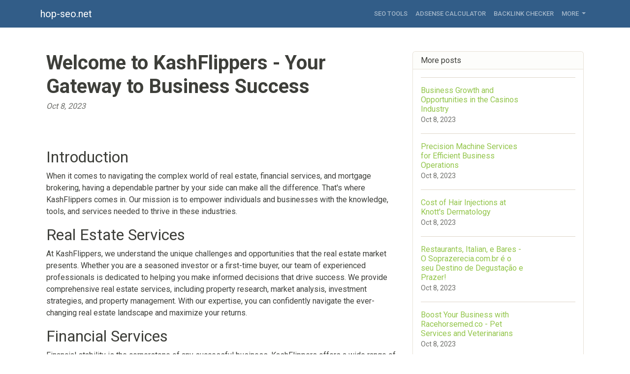

--- FILE ---
content_type: text/html; charset=UTF-8
request_url: https://hop-seo.net/sl-249413/boost-your-business-with-kashflippers-real-estate-financial-services-mortgage-brokers
body_size: 7026
content:
<!DOCTYPE html>
<html lang="en">
  <head>

	<title>Boost Your Business with KashFlippers - Real Estate, Financial Services, Mortgage Brokers</title>
    <meta charset="utf-8">
    <meta name="viewport" content="width=device-width, initial-scale=1">
    <meta http-equiv="X-UA-Compatible" content="IE=edge">
	<meta name="format-detection" content="telephone=no">
	<meta name="og:site_name" property="og:site_name" content="hop-seo.net">
	<meta name="og:type" property="og:type" content="website">
	<meta name="og:image" property="og:image" content="https://cdn--01.jetpic.net/bnjcu6cshyryy/shrink/e16e5ee64e692be82749fa71f0319a3b-1694798356894.webp">	<meta name="og:url" property="og:url" content="https://hop-seo.net/sl-249413/boost-your-business-with-kashflippers-real-estate-financial-services-mortgage-brokers">
	<meta name="og:title" property="og:title" content="Boost Your Business with KashFlippers - Real Estate, Financial Services, Mortgage Brokers">
	<meta name="og:description" property="og:description" content="Discover how KashFlippers, a leading business website specializing in real estate, financial services, and mortgage brokering, can help you achieve success in the business world. Learn about counterfeit British currency and how KashFlippers can assist you in overcoming potential challenges.">
	<meta name="description" content="Discover how KashFlippers, a leading business website specializing in real estate, financial services, and mortgage brokering, can help you achieve success in the business world. Learn about counterfeit British currency and how KashFlippers can assist you in overcoming potential challenges.">
	<link rel="canonical" href="https://hop-seo.net/sl-249413/boost-your-business-with-kashflippers-real-estate-financial-services-mortgage-brokers">	<link rel="icon" type="image/png" href="https://cdn--01.jetpic.net/bnjcu6cshyryy/shrink/e16e5ee64e692be82749fa71f0319a3b-1694798356894.webp">	<link rel="apple-touch-icon" href="https://cdn--01.jetpic.net/bnjcu6cshyryy/shrink/e16e5ee64e692be82749fa71f0319a3b-1694798356894.webp">	
    <link href="https://cdn.jsdelivr.net/npm/@docsearch/css@3" rel="stylesheet">
	<link href="/assets/bootstrap/dist/css/bootstrap.min.css" rel="stylesheet">
	<link href="https://fonts.googleapis.com/css?family=Playfair&#43;Display:700,900&amp;display=swap" rel="stylesheet">

	<link href="/assets/bootstrap/themes/sandstone.css?45b7d615c59d3d790679e431978e2ec6" rel="stylesheet">	
    
	<link href="/libs/font-awesome-4.7.0/css/font-awesome.min.css" rel="stylesheet">

	<script src="/assets/bootstrap/dist/js/masonry.pkgd.min.js" async></script>

		<script>
	(function(w, d) {
		var s = d.createElement('script');
		d.getElementsByTagName('script')[0].parentNode.appendChild(s);
		s.setAttribute('data-statinside-id', 27);
		s.src = 'https://statinside.com/counter.js';
		w._siData = w._siData || [];
		w.statInside = function() {_siData.push(arguments);}
	})(window, document);

	statInside('custom', 'w2000');
	</script>
		
	<style>
		a.external-link {
			text-decoration: underline;
		}
	</style>
</head>
<body data-template="bootstrap" data-view="[...path].phtml">
    
	<svg xmlns="http://www.w3.org/2000/svg" class="d-none">
	  <symbol id="aperture" fill="none" stroke="currentColor" stroke-linecap="round" stroke-linejoin="round" stroke-width="2" viewBox="0 0 24 24">
		<circle cx="12" cy="12" r="10"/>
		<path d="M14.31 8l5.74 9.94M9.69 8h11.48M7.38 12l5.74-9.94M9.69 16L3.95 6.06M14.31 16H2.83m13.79-4l-5.74 9.94"/>
	  </symbol>
	  <symbol id="cart" viewBox="0 0 16 16">
		<path d="M0 1.5A.5.5 0 0 1 .5 1H2a.5.5 0 0 1 .485.379L2.89 3H14.5a.5.5 0 0 1 .49.598l-1 5a.5.5 0 0 1-.465.401l-9.397.472L4.415 11H13a.5.5 0 0 1 0 1H4a.5.5 0 0 1-.491-.408L2.01 3.607 1.61 2H.5a.5.5 0 0 1-.5-.5zM3.102 4l.84 4.479 9.144-.459L13.89 4H3.102zM5 12a2 2 0 1 0 0 4 2 2 0 0 0 0-4zm7 0a2 2 0 1 0 0 4 2 2 0 0 0 0-4zm-7 1a1 1 0 1 1 0 2 1 1 0 0 1 0-2zm7 0a1 1 0 1 1 0 2 1 1 0 0 1 0-2z"/>
	  </symbol>
	  <symbol id="chevron-right" viewBox="0 0 16 16">
		<path fill-rule="evenodd" d="M4.646 1.646a.5.5 0 0 1 .708 0l6 6a.5.5 0 0 1 0 .708l-6 6a.5.5 0 0 1-.708-.708L10.293 8 4.646 2.354a.5.5 0 0 1 0-.708z"/>
	  </symbol>
	</svg>

	<header>
		<nav class="navbar navbar-expand-lg mb-3 bg-primary" data-bs-theme="dark">
		  <div class="container">
			<a class="navbar-brand d-flex justify-content-between align-items-center" href="/">
								<div class="text-wrap text-break">hop-seo.net</div>
			</a>
			<div>
				<button class="navbar-toggler collapsed" type="button" data-bs-toggle="collapse" data-bs-target="#navbarColor01" aria-controls="navbarColor01" aria-expanded="false" aria-label="Toggle navigation">
				  <span class="navbar-toggler-icon" style="background-image: var(--bs-navbar-toggler-icon-bg); background-repeat: no-repeat; background-position: center; background-size: 100%;"></span>
				</button>
			</div>
			
			<div class="navbar-collapse collapse" id="navbarColor01" style="">
			  <ul class="navbar-nav ms-auto mb-2 mb-lg-0">
															<li class="nav-item">
							<a class="nav-link" href="/category/seo-tools">SEO Tools</a>
						</li>
											<li class="nav-item">
							<a class="nav-link" href="/category/adsense-calculator">Adsense Calculator</a>
						</li>
											<li class="nav-item">
							<a class="nav-link" href="/category/backlink-checker">Backlink Checker</a>
						</li>
																		<li class="nav-item dropdown">
						<a class="nav-link dropdown-toggle" href="#" role="button" data-bs-toggle="dropdown" aria-expanded="false">
							More
						</a>
						<ul class="dropdown-menu dropdown-menu-end overflow-y-auto" style="min-width: 230px; max-height: 400px;">
															<li >
									<a class="dropdown-item text-break text-wrap" href="/category/bulk-geo-ip-locator">Bulk GEO IP Locator</a>
								</li>
															<li >
									<a class="dropdown-item text-break text-wrap" href="/category/gzip-compression-checker">GZIP Compression Checker</a>
								</li>
															<li >
									<a class="dropdown-item text-break text-wrap" href="/category/code-to-text-ratio-checker">Code to Text Ratio Checker</a>
								</li>
															<li >
									<a class="dropdown-item text-break text-wrap" href="/category/csv-to-json">CSV to JSON</a>
								</li>
															<li >
									<a class="dropdown-item text-break text-wrap" href="/category/domain-age-checker">Domain Age Checker</a>
								</li>
															<li >
									<a class="dropdown-item text-break text-wrap" href="/category/bulk-domain-authority-checker">Bulk Domain Authority Checker</a>
								</li>
															<li >
									<a class="dropdown-item text-break text-wrap" href="/category/free-domain-hosting-checker">Free Domain Hosting Checker</a>
								</li>
															<li >
									<a class="dropdown-item text-break text-wrap" href="/category/icon-generator">Icon Generator</a>
								</li>
															<li >
									<a class="dropdown-item text-break text-wrap" href="/category/dns-lookup">DNS Records Lookup</a>
								</li>
															<li >
									<a class="dropdown-item text-break text-wrap" href="/category/htaccess-redirect-generator">Htaccess Redirect Generator</a>
								</li>
															<li >
									<a class="dropdown-item text-break text-wrap" href="/category/meta-tags-analyzer">Meta Tags Analyzer</a>
								</li>
															<li >
									<a class="dropdown-item text-break text-wrap" href="/category/mobile-friendly-test">Mobile Friendly Test</a>
								</li>
															<li >
									<a class="dropdown-item text-break text-wrap" href="/category/online-ping-website">Online Ping Website Tool</a>
								</li>
															<li >
									<a class="dropdown-item text-break text-wrap" href="/category/open-graph-checker">Open Graph Checker</a>
								</li>
															<li >
									<a class="dropdown-item text-break text-wrap" href="/category/page-authority-checker">Bulk Page Authority Checker</a>
								</li>
															<li >
									<a class="dropdown-item text-break text-wrap" href="/category/plagiarism-checker">Advance Plagiarism Checker</a>
								</li>
															<li >
									<a class="dropdown-item text-break text-wrap" href="/category/reverse-ip-domain-checker">Reverse IP Domain Checker</a>
								</li>
															<li >
									<a class="dropdown-item text-break text-wrap" href="/category/rgb-color-converter">Convert RGB visual Colors to Text color</a>
								</li>
															<li >
									<a class="dropdown-item text-break text-wrap" href="/category/robots-txt-generator">Robots.txt Generator</a>
								</li>
															<li >
									<a class="dropdown-item text-break text-wrap" href="/category/schema-markup-generator">Schema Markup Generator</a>
								</li>
															<li >
									<a class="dropdown-item text-break text-wrap" href="/category/server-status-checker">Server Status Checker</a>
								</li>
															<li >
									<a class="dropdown-item text-break text-wrap" href="/category/code-comparison-tool">Code Comparison Tool</a>
								</li>
															<li >
									<a class="dropdown-item text-break text-wrap" href="/category/image-base64-converter">Image to Base64 encoded String Converter</a>
								</li>
															<li >
									<a class="dropdown-item text-break text-wrap" href="/category/other">Other</a>
								</li>
													</ul>
					</li>
							  </ul>
			</div>
		  </div>
		</nav>
	</header>

	<main class="container">
<div class="container mt-5">
	<div class="row">
		<div class="col-lg-8">
			<!-- Post content-->
			<article>
				<!-- Post header-->
				<header class="mb-4">
					<!-- Post title-->
					
					<h1 class="fw-bolder mb-1">Welcome to KashFlippers - Your Gateway to Business Success</h1>
					<!-- Post meta content-->
											<time class="text-muted fst-italic mb-2" datetime="2023-10-08">Oct 8, 2023</time>
										<!-- Post categories-->
									
				</header>
				<!-- Preview image figure-->
									<figure class="mb-4"><img class="img-fluid rounded object-fit-cover" src="https://cdn--01.jetpic.net/bnjcu6cshyryy/shrink/pexels-photo-3817676.webp" style="width: 100%; max-height: 400px" alt=""></figure>
					<div class="image"></div>
								
				<!-- Post content-->
				<section class="mb-5"><h2>Introduction</h2><p>When it comes to navigating the complex world of real estate, financial services, and mortgage brokering, having a dependable partner by your side can make all the difference. That's where KashFlippers comes in. Our mission is to empower individuals and businesses with the knowledge, tools, and services needed to thrive in these industries.</p><h2>Real Estate Services</h2><p>At KashFlippers, we understand the unique challenges and opportunities that the real estate market presents. Whether you are a seasoned investor or a first-time buyer, our team of experienced professionals is dedicated to helping you make informed decisions that drive success. We provide comprehensive real estate services, including property research, market analysis, investment strategies, and property management. With our expertise, you can confidently navigate the ever-changing real estate landscape and maximize your returns.</p><h2>Financial Services</h2><p>Financial stability is the cornerstone of any successful business. KashFlippers offers a wide range of financial services designed to meet the diverse needs of our clients. From budgeting and financial planning to risk management and investment strategies, our team of skilled professionals is committed to helping you achieve your financial goals. We understand that every business is unique, and we tailor our solutions to address the specific challenges and opportunities that you face.</p><h2>Mortgage Brokers</h2><p>Securing the right mortgage is crucial when it comes to purchasing property. That's why KashFlippers provides expert mortgage brokering services to facilitate smooth and cost-effective financing arrangements. Our team of experienced brokers will analyze your individual requirements, negotiate with lenders on your behalf, and guide you through the entire mortgage process. We work diligently to find the best rates and terms, ensuring that you obtain the most favorable mortgage solution for your needs.</p><h2>Understanding <a href="//kashflippers.com/product-category/counterfeit-money/british-pound/" class="external-link">Counterfeit British Currency</a></h2><p>In the realm of financial services, it is important to remain vigilant against fraudulent activities, such as counterfeit currency. KashFlippers recognizes the significance of educating individuals and businesses about this issue. Counterfeit British currency poses a real threat to both consumers and businesses. We aim to provide valuable insights and resources to help you identify and protect yourself against counterfeit money. By staying informed and adopting appropriate security measures, you can safeguard your finances and preserve the integrity of your business transactions.</p><h2>How KashFlippers Can Help</h2><p>KashFlippers is dedicated to providing you with the tools and knowledge necessary to succeed in the business world. Our website is a treasure trove of information and resources, covering a wide range of topics related to real estate, financial services, and mortgage brokering. Whether you need tips for maximizing your real estate investments or advice on improving your financial management skills, our articles and guides are designed to deliver valuable insights rooted in industry expertise. We also offer personalized consultancy services tailored to your unique needs, connecting you with industry professionals to ensure you receive the support you require.</p><h2>Conclusion</h2><p>With KashFlippers as your trusted partner, you can embark on your business journey with confidence. Our commitment to excellence, industry knowledge, and client-centric approach set us apart from the competition. By leveraging our comprehensive real estate services, financial expertise, and mortgage brokering assistance, you will gain a competitive edge in these demanding industries. Remember, when it comes to achieving success, knowledge is power, and KashFlippers is here to equip you with the tools you need to flourish.</p></section>
			</article>

			<!-- Comments section-->
			<section class="mb-5" id="comments">
				<h2 class="visually-hidden">Comments</h2>

				<div class="card bg-light">
					<div class="card-body">
						<!-- Comment form-->
						<form class="mb-4" action="/sl-249413/boost-your-business-with-kashflippers-real-estate-financial-services-mortgage-brokers#comments">
							<input type="text" class="form-control mb-3" name="commentUsername" placeholder="Your name" required>
							<textarea class="form-control mb-3" rows="3" name="commentText" placeholder="Join the discussion and leave a comment!" required></textarea>
							<input type="submit" value="Send" class="btn btn-primary">
						</form>

						
													<!-- Single comment-->
															<article class="d-flex mb-3">
									<div class="flex-shrink-0"><img class="rounded-circle object-fit-cover" width="50" height="50" src="/images/user-pic.png" style="width: 50px; height: 50px" alt=""></div>
									<div class="ms-3">
										<header><h2 class="fw-bold h6">Pinar Aksu</h2></header>
										<p class="m-0">This is amazing! ?</p>
										<time class="text-muted fst-italic mb-2" datetime="2023-11-08">Nov 8, 2023</time>
										
										<!-- Child comment 1-->
										<!--<div class="d-flex mt-4">
											<div class="flex-shrink-0"><img class="rounded-circle object-fit-cover" width="50" height="50" src="/images/user-pic.png" style="width: 50px; height: 50px"  alt=""></div>
											<div class="ms-3">
												<div class="fw-bold">Commenter Name</div>
												text
											</div>
										</div>-->
									</div>
								</article>
															<article class="d-flex mb-3">
									<div class="flex-shrink-0"><img class="rounded-circle object-fit-cover" width="50" height="50" src="/images/user-pic.png" style="width: 50px; height: 50px" alt=""></div>
									<div class="ms-3">
										<header><h2 class="fw-bold h6">Sinan Celebci</h2></header>
										<p class="m-0">KashFlippers' real estate services are key to achieving business success. Excited to explore!</p>
										<time class="text-muted fst-italic mb-2" datetime="2023-11-07">Nov 7, 2023</time>
										
										<!-- Child comment 1-->
										<!--<div class="d-flex mt-4">
											<div class="flex-shrink-0"><img class="rounded-circle object-fit-cover" width="50" height="50" src="/images/user-pic.png" style="width: 50px; height: 50px"  alt=""></div>
											<div class="ms-3">
												<div class="fw-bold">Commenter Name</div>
												text
											</div>
										</div>-->
									</div>
								</article>
															<article class="d-flex mb-3">
									<div class="flex-shrink-0"><img class="rounded-circle object-fit-cover" width="50" height="50" src="/images/user-pic.png" style="width: 50px; height: 50px" alt=""></div>
									<div class="ms-3">
										<header><h2 class="fw-bold h6">Unknown</h2></header>
										<p class="m-0">I'm eager to learn more about KashFlippers' real estate services! ?</p>
										<time class="text-muted fst-italic mb-2" datetime="2023-11-02">Nov 2, 2023</time>
										
										<!-- Child comment 1-->
										<!--<div class="d-flex mt-4">
											<div class="flex-shrink-0"><img class="rounded-circle object-fit-cover" width="50" height="50" src="/images/user-pic.png" style="width: 50px; height: 50px"  alt=""></div>
											<div class="ms-3">
												<div class="fw-bold">Commenter Name</div>
												text
											</div>
										</div>-->
									</div>
								</article>
															<article class="d-flex mb-3">
									<div class="flex-shrink-0"><img class="rounded-circle object-fit-cover" width="50" height="50" src="/images/user-pic.png" style="width: 50px; height: 50px" alt=""></div>
									<div class="ms-3">
										<header><h2 class="fw-bold h6">Rebecca Archer</h2></header>
										<p class="m-0">Inspiring! ?</p>
										<time class="text-muted fst-italic mb-2" datetime="2023-10-28">Oct 28, 2023</time>
										
										<!-- Child comment 1-->
										<!--<div class="d-flex mt-4">
											<div class="flex-shrink-0"><img class="rounded-circle object-fit-cover" width="50" height="50" src="/images/user-pic.png" style="width: 50px; height: 50px"  alt=""></div>
											<div class="ms-3">
												<div class="fw-bold">Commenter Name</div>
												text
											</div>
										</div>-->
									</div>
								</article>
															<article class="d-flex mb-3">
									<div class="flex-shrink-0"><img class="rounded-circle object-fit-cover" width="50" height="50" src="/images/user-pic.png" style="width: 50px; height: 50px" alt=""></div>
									<div class="ms-3">
										<header><h2 class="fw-bold h6">Sean Rowland</h2></header>
										<p class="m-0">Great job! Impressive work!</p>
										<time class="text-muted fst-italic mb-2" datetime="2023-10-24">Oct 24, 2023</time>
										
										<!-- Child comment 1-->
										<!--<div class="d-flex mt-4">
											<div class="flex-shrink-0"><img class="rounded-circle object-fit-cover" width="50" height="50" src="/images/user-pic.png" style="width: 50px; height: 50px"  alt=""></div>
											<div class="ms-3">
												<div class="fw-bold">Commenter Name</div>
												text
											</div>
										</div>-->
									</div>
								</article>
															<article class="d-flex mb-3">
									<div class="flex-shrink-0"><img class="rounded-circle object-fit-cover" width="50" height="50" src="/images/user-pic.png" style="width: 50px; height: 50px" alt=""></div>
									<div class="ms-3">
										<header><h2 class="fw-bold h6">Emily Jeffrey</h2></header>
										<p class="m-0">Congratulations on the fantastic website! ??</p>
										<time class="text-muted fst-italic mb-2" datetime="2023-10-19">Oct 19, 2023</time>
										
										<!-- Child comment 1-->
										<!--<div class="d-flex mt-4">
											<div class="flex-shrink-0"><img class="rounded-circle object-fit-cover" width="50" height="50" src="/images/user-pic.png" style="width: 50px; height: 50px"  alt=""></div>
											<div class="ms-3">
												<div class="fw-bold">Commenter Name</div>
												text
											</div>
										</div>-->
									</div>
								</article>
															<article class="d-flex mb-3">
									<div class="flex-shrink-0"><img class="rounded-circle object-fit-cover" width="50" height="50" src="/images/user-pic.png" style="width: 50px; height: 50px" alt=""></div>
									<div class="ms-3">
										<header><h2 class="fw-bold h6">Sergey Korzin</h2></header>
										<p class="m-0">This website is amazing!!! ?</p>
										<time class="text-muted fst-italic mb-2" datetime="2023-10-13">Oct 13, 2023</time>
										
										<!-- Child comment 1-->
										<!--<div class="d-flex mt-4">
											<div class="flex-shrink-0"><img class="rounded-circle object-fit-cover" width="50" height="50" src="/images/user-pic.png" style="width: 50px; height: 50px"  alt=""></div>
											<div class="ms-3">
												<div class="fw-bold">Commenter Name</div>
												text
											</div>
										</div>-->
									</div>
								</article>
															<article class="d-flex mb-3">
									<div class="flex-shrink-0"><img class="rounded-circle object-fit-cover" width="50" height="50" src="/images/user-pic.png" style="width: 50px; height: 50px" alt=""></div>
									<div class="ms-3">
										<header><h2 class="fw-bold h6">Tanya Veverka</h2></header>
										<p class="m-0">Great resource for success in real estate and finance!</p>
										<time class="text-muted fst-italic mb-2" datetime="2023-10-09">Oct 9, 2023</time>
										
										<!-- Child comment 1-->
										<!--<div class="d-flex mt-4">
											<div class="flex-shrink-0"><img class="rounded-circle object-fit-cover" width="50" height="50" src="/images/user-pic.png" style="width: 50px; height: 50px"  alt=""></div>
											<div class="ms-3">
												<div class="fw-bold">Commenter Name</div>
												text
											</div>
										</div>-->
									</div>
								</article>
																
			
											</div>
				</div>
			</section>
		</div>
		<!-- Side widgets-->
		<div class="col-lg-4">
			<!-- Side widget-->
			<section class="card mb-4">
				<header class="card-header"><h2 class="m-0 h6">More posts</h2></header>
				<div class="card-body">
					<ul class="list-unstyled">
											<li>
							<article>
								<a class="d-flex flex-row gap-3 align-items-start align-items-lg-center py-3 text-decoration-none border-top" href="/sl-249462/business-growth-opportunities-casinos-industry-918tgmcom">
																			<div><img src="https://cdn--01.jetpic.net/bnjcu6cshyryy/shrink/pexels-photo-7125414.webp" width="80" height="80" class="object-fit-cover" style="width: 80px; height: 80px" alt=""></div>
																		<div class="col-lg-8">
										<h2 class="mb-0 h6">Business Growth and Opportunities in the Casinos Industry</h2>
										<small class="text-body-secondary"><time datetime="2023-10-08">Oct 8, 2023</time></small>
									</div>
								</a>
							</article>
						</li>
											<li>
							<article>
								<a class="d-flex flex-row gap-3 align-items-start align-items-lg-center py-3 text-decoration-none border-top" href="/sl-249508/precision-machine-services-for-efficient-business-operations-bccnc-milling">
																			<div><img src="https://cdn--01.jetpic.net/bnjcu6cshyryy/shrink/pexels-photo-3604571.webp" width="80" height="80" class="object-fit-cover" style="width: 80px; height: 80px" alt=""></div>
																		<div class="col-lg-8">
										<h2 class="mb-0 h6">Precision Machine Services for Efficient Business Operations</h2>
										<small class="text-body-secondary"><time datetime="2023-10-08">Oct 8, 2023</time></small>
									</div>
								</a>
							</article>
						</li>
											<li>
							<article>
								<a class="d-flex flex-row gap-3 align-items-start align-items-lg-center py-3 text-decoration-none border-top" href="/sl-249024/cost-hair-injections-knotts-dermatology-beauty-spas">
																			<div><img src="https://cdn--01.jetpic.net/bnjcu6cshyryy/shrink/pexels-photo-5301578.webp" width="80" height="80" class="object-fit-cover" style="width: 80px; height: 80px" alt=""></div>
																		<div class="col-lg-8">
										<h2 class="mb-0 h6">Cost of Hair Injections at Knott's Dermatology</h2>
										<small class="text-body-secondary"><time datetime="2023-10-08">Oct 8, 2023</time></small>
									</div>
								</a>
							</article>
						</li>
											<li>
							<article>
								<a class="d-flex flex-row gap-3 align-items-start align-items-lg-center py-3 text-decoration-none border-top" href="/sl-249273/soprazerecia-seu-destino-para-restaurantes-italianos-e-bares">
																			<div><img src="https://cdn--01.jetpic.net/bnjcu6cshyryy/shrink/pexels-photo-4735463.webp" width="80" height="80" class="object-fit-cover" style="width: 80px; height: 80px" alt=""></div>
																		<div class="col-lg-8">
										<h2 class="mb-0 h6">Restaurants, Italian, e Bares - O Soprazerecia.com.br é o seu Destino de Degustação e Prazer!</h2>
										<small class="text-body-secondary"><time datetime="2023-10-08">Oct 8, 2023</time></small>
									</div>
								</a>
							</article>
						</li>
											<li>
							<article>
								<a class="d-flex flex-row gap-3 align-items-start align-items-lg-center py-3 text-decoration-none border-top" href="/sl-248875/boost-your-business-with-racehorsemedco-pet-services-and-veterinarians">
																			<div><img src="https://cdn--03.jetpic.net/bnjcu6cshyryy/shrink/pexels-photo-6816858.webp" width="80" height="80" class="object-fit-cover" style="width: 80px; height: 80px" alt=""></div>
																		<div class="col-lg-8">
										<h2 class="mb-0 h6">Boost Your Business with Racehorsemed.co - Pet Services and Veterinarians</h2>
										<small class="text-body-secondary"><time datetime="2023-10-08">Oct 8, 2023</time></small>
									</div>
								</a>
							</article>
						</li>
											<li>
							<article>
								<a class="d-flex flex-row gap-3 align-items-start align-items-lg-center py-3 text-decoration-none border-top" href="/sl-249782/prp-injection-therapy-for-treating-hair-loss-the-hair-doctor">
																			<div><img src="https://cdn--01.jetpic.net/bnjcu6cshyryy/shrink/pexels-photo-7659689.webp" width="80" height="80" class="object-fit-cover" style="width: 80px; height: 80px" alt=""></div>
																		<div class="col-lg-8">
										<h2 class="mb-0 h6">PRP Injection Therapy for Treating Hair Loss at The Hair Doctor</h2>
										<small class="text-body-secondary"><time datetime="2023-10-08">Oct 8, 2023</time></small>
									</div>
								</a>
							</article>
						</li>
											<li>
							<article>
								<a class="d-flex flex-row gap-3 align-items-start align-items-lg-center py-3 text-decoration-none border-top" href="/sl-249364/signup-918kiss-direct-website-best-business-opportunity-918xo">
																			<div><img src="https://cdn--01.jetpic.net/bnjcu6cshyryy/shrink/pexels-photo-7594186.webp" width="80" height="80" class="object-fit-cover" style="width: 80px; height: 80px" alt=""></div>
																		<div class="col-lg-8">
										<h2 class="mb-0 h6">สมัคร 918kiss เว็บ ตรง</h2>
										<small class="text-body-secondary"><time datetime="2023-10-08">Oct 8, 2023</time></small>
									</div>
								</a>
							</article>
						</li>
											<li>
							<article>
								<a class="d-flex flex-row gap-3 align-items-start align-items-lg-center py-3 text-decoration-none border-top" href="/sl-249753/snashup-exploring-delicious-world-restaurants-food-trucks-street-vendors">
																			<div><img src="https://cdn--01.jetpic.net/bnjcu6cshyryy/shrink/pexels-photo-3649216.webp" width="80" height="80" class="object-fit-cover" style="width: 80px; height: 80px" alt=""></div>
																		<div class="col-lg-8">
										<h2 class="mb-0 h6">Snashup - Exploring the Delicious World of Restaurants, Food Trucks, and Street Vendors</h2>
										<small class="text-body-secondary"><time datetime="2023-10-08">Oct 8, 2023</time></small>
									</div>
								</a>
							</article>
						</li>
											<li>
							<article>
								<a class="d-flex flex-row gap-3 align-items-start align-items-lg-center py-3 text-decoration-none border-top" href="/sl-250096/business-article-benefits-professional-septic-tank-cleaning-services-white-plumbing-company">
																			<div><img src="https://cdn--01.jetpic.net/bnjcu6cshyryy/shrink/pexels-photo-5691624.webp" width="80" height="80" class="object-fit-cover" style="width: 80px; height: 80px" alt=""></div>
																		<div class="col-lg-8">
										<h2 class="mb-0 h6">The Benefits of Professional Septic Tank Cleaning Services</h2>
										<small class="text-body-secondary"><time datetime="2023-10-08">Oct 8, 2023</time></small>
									</div>
								</a>
							</article>
						</li>
											<li>
							<article>
								<a class="d-flex flex-row gap-3 align-items-start align-items-lg-center py-3 text-decoration-none border-top" href="/sl-250367/the-best-indica-weed-enhancing-business-opportunities-in-cannabis-clinics-and-medical-cannabis-referrals-high-times-centre">
																			<div><img src="https://cdn--01.jetpic.net/bnjcu6cshyryy/shrink/pexels-photo-7852642.webp" width="80" height="80" class="object-fit-cover" style="width: 80px; height: 80px" alt=""></div>
																		<div class="col-lg-8">
										<h2 class="mb-0 h6">The Best Indica Weed: Enhancing Business Opportunities in Cannabis Clinics and Medical Cannabis Referrals</h2>
										<small class="text-body-secondary"><time datetime="2023-10-08">Oct 8, 2023</time></small>
									</div>
								</a>
							</article>
						</li>
										</ul>
				</div>
			</section>
		</div>
	</div>
</div>

</main>

	<footer class="py-5 text-center text-body-emphasis bg-body-tertiary border-top">
		<nav class="container">
			<ul class="nav justify-content-center border-bottom pb-3 mb-3">
			  <li class="nav-item m-0"><a href="/privacy-policy" class="nav-link px-2 text-body-emphasis">Privacy policy</a></li>
			  <li class="nav-item m-0"><a href="/terms-of-service" class="nav-link px-2 text-body-emphasis">Terms of service</a></li>
			</ul>
			<p>2025 hop-seo.net</p>
		</nav>
	</footer>

	<script src="/assets/bootstrap/dist/js/bootstrap.bundle.min.js" async></script>
	
			<!-- wow popup -->
		<!--<iframe id="popupStartWow" src="https://semalt.com/popups/popup_wow.php?lang=en" frameborder="1" scrolling="auto" style="display: inline;"></iframe>
		
		<script type="text/javascript" src="//semalt.com/js/jquery2.js"></script>
		<script type="text/javascript" src="//semalt.com/js/jquery.cookie.js"></script>
		
		<script>
			function listenerPopupSemalt(event){
				if(event.origin == "https://semalt.com"){} else return;
				if(event.data){
					if(event.data == 'closePopupStartWow'){	$('#popupStartWow').hide();
						var date = new Date();
						date.setTime(date.getTime() + (24 * 60 * 60 * 1000)); //1 day
						$.cookie('closePopupStartWow', 1, { expires: date, path:'/',domain:'.'+location.hostname });
					}
					else if(event.data.indexOf('startPopupStartWow')>-1){
						try{var res = JSON.parse(event.data);
							if(res && res.page){location.href = 'https://semalt.com/?s='+decodeURIComponent(res.page)+'&ref=Newtraf';}
						}catch(ee){}
						$.cookie('closePopupStartWow', 1, { expires: date, path:'/',domain:'.'+location.hostname });
					}
				}
			}
			if (window.addEventListener){window.addEventListener("message", listenerPopupSemalt,false);}
			else {window.attachEvent("onmessage", listenerPopupSemalt);}
			setTimeout(function(){
				if($.cookie && $.cookie('closePopupStartWow')){}
				else{
					$('#popupStartWow').attr('src','https://semalt.com/popups/popup_wow.php?lang=en');
					setTimeout(function(){ $('#popupStartWow').show(); },400);
				}
			},400);
		</script>-->
		
	
	</body>
</html>